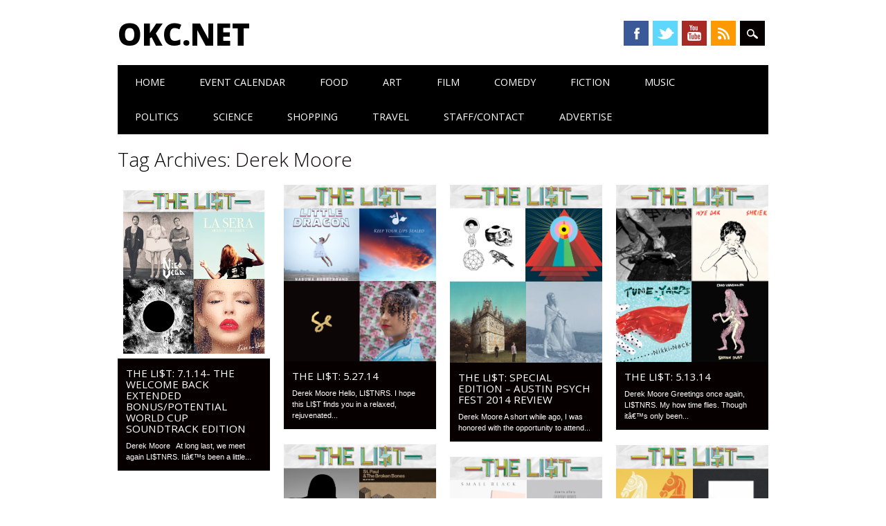

--- FILE ---
content_type: text/html; charset=utf-8
request_url: https://www.google.com/recaptcha/api2/aframe
body_size: 267
content:
<!DOCTYPE HTML><html><head><meta http-equiv="content-type" content="text/html; charset=UTF-8"></head><body><script nonce="oSmiXVWO9rCi-G8KKSEdnw">/** Anti-fraud and anti-abuse applications only. See google.com/recaptcha */ try{var clients={'sodar':'https://pagead2.googlesyndication.com/pagead/sodar?'};window.addEventListener("message",function(a){try{if(a.source===window.parent){var b=JSON.parse(a.data);var c=clients[b['id']];if(c){var d=document.createElement('img');d.src=c+b['params']+'&rc='+(localStorage.getItem("rc::a")?sessionStorage.getItem("rc::b"):"");window.document.body.appendChild(d);sessionStorage.setItem("rc::e",parseInt(sessionStorage.getItem("rc::e")||0)+1);localStorage.setItem("rc::h",'1769348364328');}}}catch(b){}});window.parent.postMessage("_grecaptcha_ready", "*");}catch(b){}</script></body></html>